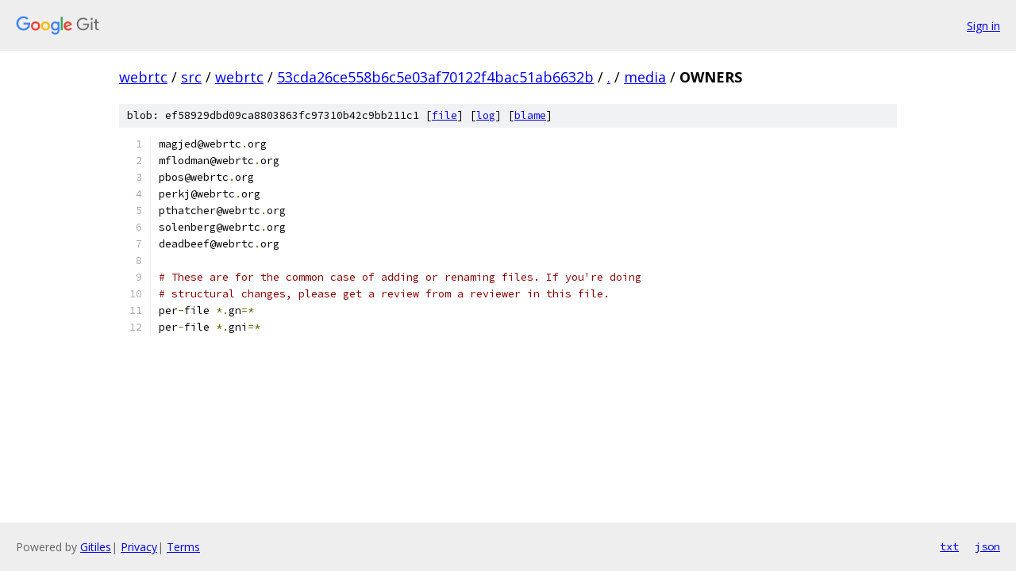

--- FILE ---
content_type: text/html; charset=utf-8
request_url: https://webrtc.googlesource.com/src/webrtc/+/53cda26ce558b6c5e03af70122f4bac51ab6632b/media/OWNERS
body_size: 1143
content:
<!DOCTYPE html><html lang="en"><head><meta charset="utf-8"><meta name="viewport" content="width=device-width, initial-scale=1"><title>media/OWNERS - src/webrtc - Git at Google</title><link rel="stylesheet" type="text/css" href="/+static/base.css"><link rel="stylesheet" type="text/css" href="/+static/prettify/prettify.css"><!-- default customHeadTagPart --></head><body class="Site"><header class="Site-header"><div class="Header"><a class="Header-image" href="/"><img src="//www.gstatic.com/images/branding/lockups/2x/lockup_git_color_108x24dp.png" width="108" height="24" alt="Google Git"></a><div class="Header-menu"> <a class="Header-menuItem" href="https://accounts.google.com/AccountChooser?faa=1&amp;continue=https://webrtc.googlesource.com/login/src/webrtc/%2B/53cda26ce558b6c5e03af70122f4bac51ab6632b/media/OWNERS">Sign in</a> </div></div></header><div class="Site-content"><div class="Container "><div class="Breadcrumbs"><a class="Breadcrumbs-crumb" href="/?format=HTML">webrtc</a> / <a class="Breadcrumbs-crumb" href="/src/">src</a> / <a class="Breadcrumbs-crumb" href="/src/webrtc/">webrtc</a> / <a class="Breadcrumbs-crumb" href="/src/webrtc/+/53cda26ce558b6c5e03af70122f4bac51ab6632b">53cda26ce558b6c5e03af70122f4bac51ab6632b</a> / <a class="Breadcrumbs-crumb" href="/src/webrtc/+/53cda26ce558b6c5e03af70122f4bac51ab6632b/">.</a> / <a class="Breadcrumbs-crumb" href="/src/webrtc/+/53cda26ce558b6c5e03af70122f4bac51ab6632b/media">media</a> / <span class="Breadcrumbs-crumb">OWNERS</span></div><div class="u-sha1 u-monospace BlobSha1">blob: ef58929dbd09ca8803863fc97310b42c9bb211c1 [<a href="/src/webrtc/+/53cda26ce558b6c5e03af70122f4bac51ab6632b/media/OWNERS">file</a>] [<a href="/src/webrtc/+log/53cda26ce558b6c5e03af70122f4bac51ab6632b/media/OWNERS">log</a>] [<a href="/src/webrtc/+blame/53cda26ce558b6c5e03af70122f4bac51ab6632b/media/OWNERS">blame</a>]</div><table class="FileContents"><tr class="u-pre u-monospace FileContents-line"><td class="u-lineNum u-noSelect FileContents-lineNum" data-line-number="1"></td><td class="FileContents-lineContents" id="1"><span class="pln">magjed@webrtc</span><span class="pun">.</span><span class="pln">org</span></td></tr><tr class="u-pre u-monospace FileContents-line"><td class="u-lineNum u-noSelect FileContents-lineNum" data-line-number="2"></td><td class="FileContents-lineContents" id="2"><span class="pln">mflodman@webrtc</span><span class="pun">.</span><span class="pln">org</span></td></tr><tr class="u-pre u-monospace FileContents-line"><td class="u-lineNum u-noSelect FileContents-lineNum" data-line-number="3"></td><td class="FileContents-lineContents" id="3"><span class="pln">pbos@webrtc</span><span class="pun">.</span><span class="pln">org</span></td></tr><tr class="u-pre u-monospace FileContents-line"><td class="u-lineNum u-noSelect FileContents-lineNum" data-line-number="4"></td><td class="FileContents-lineContents" id="4"><span class="pln">perkj@webrtc</span><span class="pun">.</span><span class="pln">org</span></td></tr><tr class="u-pre u-monospace FileContents-line"><td class="u-lineNum u-noSelect FileContents-lineNum" data-line-number="5"></td><td class="FileContents-lineContents" id="5"><span class="pln">pthatcher@webrtc</span><span class="pun">.</span><span class="pln">org</span></td></tr><tr class="u-pre u-monospace FileContents-line"><td class="u-lineNum u-noSelect FileContents-lineNum" data-line-number="6"></td><td class="FileContents-lineContents" id="6"><span class="pln">solenberg@webrtc</span><span class="pun">.</span><span class="pln">org</span></td></tr><tr class="u-pre u-monospace FileContents-line"><td class="u-lineNum u-noSelect FileContents-lineNum" data-line-number="7"></td><td class="FileContents-lineContents" id="7"><span class="pln">deadbeef@webrtc</span><span class="pun">.</span><span class="pln">org</span></td></tr><tr class="u-pre u-monospace FileContents-line"><td class="u-lineNum u-noSelect FileContents-lineNum" data-line-number="8"></td><td class="FileContents-lineContents" id="8"></td></tr><tr class="u-pre u-monospace FileContents-line"><td class="u-lineNum u-noSelect FileContents-lineNum" data-line-number="9"></td><td class="FileContents-lineContents" id="9"><span class="com"># These are for the common case of adding or renaming files. If you&#39;re doing</span></td></tr><tr class="u-pre u-monospace FileContents-line"><td class="u-lineNum u-noSelect FileContents-lineNum" data-line-number="10"></td><td class="FileContents-lineContents" id="10"><span class="com"># structural changes, please get a review from a reviewer in this file.</span></td></tr><tr class="u-pre u-monospace FileContents-line"><td class="u-lineNum u-noSelect FileContents-lineNum" data-line-number="11"></td><td class="FileContents-lineContents" id="11"><span class="pln">per</span><span class="pun">-</span><span class="pln">file </span><span class="pun">*.</span><span class="pln">gn</span><span class="pun">=*</span></td></tr><tr class="u-pre u-monospace FileContents-line"><td class="u-lineNum u-noSelect FileContents-lineNum" data-line-number="12"></td><td class="FileContents-lineContents" id="12"><span class="pln">per</span><span class="pun">-</span><span class="pln">file </span><span class="pun">*.</span><span class="pln">gni</span><span class="pun">=*</span></td></tr></table><script nonce="jzw7-FaFowOa-gI4IdbE0g">for (let lineNumEl of document.querySelectorAll('td.u-lineNum')) {lineNumEl.onclick = () => {window.location.hash = `#${lineNumEl.getAttribute('data-line-number')}`;};}</script></div> <!-- Container --></div> <!-- Site-content --><footer class="Site-footer"><div class="Footer"><span class="Footer-poweredBy">Powered by <a href="https://gerrit.googlesource.com/gitiles/">Gitiles</a>| <a href="https://policies.google.com/privacy">Privacy</a>| <a href="https://policies.google.com/terms">Terms</a></span><span class="Footer-formats"><a class="u-monospace Footer-formatsItem" href="?format=TEXT">txt</a> <a class="u-monospace Footer-formatsItem" href="?format=JSON">json</a></span></div></footer></body></html>